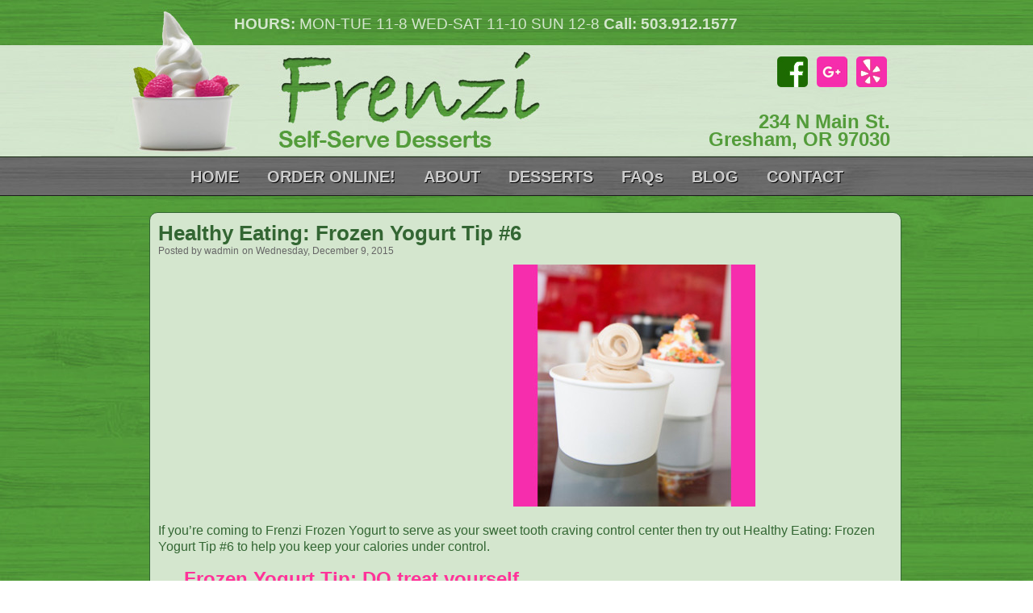

--- FILE ---
content_type: text/html; charset=UTF-8
request_url: https://frenzifrozenyogurt.com/healthy-eating-frozen-yogurt-tip-6/
body_size: 8705
content:
<!DOCTYPE html>
<!--[if IE 6]>
<html id="ie6" dir="ltr" lang="en-US">
<![endif]-->
<!--[if IE 7]>
<html id="ie7" dir="ltr" lang="en-US">
<![endif]-->
<!--[if IE 8]>
<html id="ie8" dir="ltr" lang="en-US">
<![endif]-->
<!--[if !(IE 6) | !(IE 7) | !(IE 8)  ]><!-->
<html dir="ltr" lang="en-US">
<!--<![endif]-->
<head>
<meta http-equiv="Content-Type" content="text/html;charset=UTF-8" />

<link rel="pingback" href="" />

<!-- WP HEAD -->    

		<!-- All in One SEO Pro 4.4.0.1 - aioseo.com -->
		<title>Healthy Eating: Frozen Yogurt Tip #6 |</title>
		<meta name="description" content="If you&#039;re coming to Frenzi Frozen Yogurt to serve as your sweet tooth craving control center then try out Healthy Eating: Frozen Yogurt Tip #6 to help you keep your calories under control. Frozen Yogurt Tip: DO treat yourself.Don’t totally deny yourself or you’ll feel shortchanged. Cynthia Sass, M.P.H., R.D., and author of S.A.S.S! Yourself Slim, says" />
		<meta name="robots" content="max-image-preview:large" />
		<link rel="canonical" href="https://frenzifrozenyogurt.com/healthy-eating-frozen-yogurt-tip-6/" />
		<meta name="generator" content="All in One SEO Pro (AIOSEO) 4.4.0.1" />
		<meta name="google" content="nositelinkssearchbox" />
		<script type="application/ld+json" class="aioseo-schema">
			{"@context":"https:\/\/schema.org","@graph":[{"@type":"Article","@id":"https:\/\/frenzifrozenyogurt.com\/healthy-eating-frozen-yogurt-tip-6\/#article","name":"Healthy Eating: Frozen Yogurt Tip #6 |","headline":"Healthy Eating: Frozen Yogurt Tip #6","author":{"@id":"https:\/\/frenzifrozenyogurt.com\/author\/Frenzi Frozen Yougurt\/#author"},"publisher":{"@id":"https:\/\/frenzifrozenyogurt.com\/#organization"},"image":{"@type":"ImageObject","url":"https:\/\/frenzifrozenyogurt.com\/wp-content\/uploads\/2015\/12\/02\/healthy-eating-frozen-yogurt-tip-3\/Frenzi-Frozen-Yogurt_Healthy-Eating_Frozen-Yogurt-Tip-6.jpg","width":338,"height":338,"caption":"Frenzi Frozen Yogurt_Healthy Eating_Frozen Yogurt Tip 6"},"datePublished":"2015-12-09T18:00:17-08:00","dateModified":"2015-12-07T18:52:53-08:00","inLanguage":"en-US","mainEntityOfPage":{"@id":"https:\/\/frenzifrozenyogurt.com\/healthy-eating-frozen-yogurt-tip-6\/#webpage"},"isPartOf":{"@id":"https:\/\/frenzifrozenyogurt.com\/healthy-eating-frozen-yogurt-tip-6\/#webpage"},"articleSection":"Uncategorized"},{"@type":"BreadcrumbList","@id":"https:\/\/frenzifrozenyogurt.com\/healthy-eating-frozen-yogurt-tip-6\/#breadcrumblist","itemListElement":[{"@type":"ListItem","@id":"https:\/\/frenzifrozenyogurt.com\/#listItem","position":1,"item":{"@type":"WebPage","@id":"https:\/\/frenzifrozenyogurt.com\/","name":"Home","description":"Frenzi Frozen Yogurt offers self-serve frozen yogurt, ice cream and milkshakes in Gresham, OR. Try our Vegan and Dairy Free frozen yogurt made with Almond or Coconut milk with over 60 toppings to choose from.","url":"https:\/\/frenzifrozenyogurt.com\/"},"nextItem":"https:\/\/frenzifrozenyogurt.com\/healthy-eating-frozen-yogurt-tip-6\/#listItem"},{"@type":"ListItem","@id":"https:\/\/frenzifrozenyogurt.com\/healthy-eating-frozen-yogurt-tip-6\/#listItem","position":2,"item":{"@type":"WebPage","@id":"https:\/\/frenzifrozenyogurt.com\/healthy-eating-frozen-yogurt-tip-6\/","name":"Healthy Eating: Frozen Yogurt Tip #6","description":"If you're coming to Frenzi Frozen Yogurt to serve as your sweet tooth craving control center then try out Healthy Eating: Frozen Yogurt Tip #6 to help you keep your calories under control. Frozen Yogurt Tip: DO treat yourself.Don\u2019t totally deny yourself or you\u2019ll feel shortchanged. Cynthia Sass, M.P.H., R.D., and author of S.A.S.S! Yourself Slim, says","url":"https:\/\/frenzifrozenyogurt.com\/healthy-eating-frozen-yogurt-tip-6\/"},"previousItem":"https:\/\/frenzifrozenyogurt.com\/#listItem"}]},{"@type":"Organization","@id":"https:\/\/frenzifrozenyogurt.com\/#organization","url":"https:\/\/frenzifrozenyogurt.com\/"},{"@type":"Person","@id":"https:\/\/frenzifrozenyogurt.com\/author\/Frenzi Frozen Yougurt\/#author","url":"https:\/\/frenzifrozenyogurt.com\/author\/Frenzi Frozen Yougurt\/","name":"wadmin","image":{"@type":"ImageObject","@id":"https:\/\/frenzifrozenyogurt.com\/healthy-eating-frozen-yogurt-tip-6\/#authorImage","url":"https:\/\/secure.gravatar.com\/avatar\/7a531e1cc6e9cfa9d37e5268cda5fd34?s=96&d=blank&r=g","width":96,"height":96,"caption":"wadmin"}},{"@type":"WebPage","@id":"https:\/\/frenzifrozenyogurt.com\/healthy-eating-frozen-yogurt-tip-6\/#webpage","url":"https:\/\/frenzifrozenyogurt.com\/healthy-eating-frozen-yogurt-tip-6\/","name":"Healthy Eating: Frozen Yogurt Tip #6 |","description":"If you're coming to Frenzi Frozen Yogurt to serve as your sweet tooth craving control center then try out Healthy Eating: Frozen Yogurt Tip #6 to help you keep your calories under control. Frozen Yogurt Tip: DO treat yourself.Don\u2019t totally deny yourself or you\u2019ll feel shortchanged. Cynthia Sass, M.P.H., R.D., and author of S.A.S.S! Yourself Slim, says","inLanguage":"en-US","isPartOf":{"@id":"https:\/\/frenzifrozenyogurt.com\/#website"},"breadcrumb":{"@id":"https:\/\/frenzifrozenyogurt.com\/healthy-eating-frozen-yogurt-tip-6\/#breadcrumblist"},"author":{"@id":"https:\/\/frenzifrozenyogurt.com\/author\/Frenzi Frozen Yougurt\/#author"},"creator":{"@id":"https:\/\/frenzifrozenyogurt.com\/author\/Frenzi Frozen Yougurt\/#author"},"image":{"@type":"ImageObject","url":"https:\/\/frenzifrozenyogurt.com\/wp-content\/uploads\/2015\/12\/02\/healthy-eating-frozen-yogurt-tip-3\/Frenzi-Frozen-Yogurt_Healthy-Eating_Frozen-Yogurt-Tip-6.jpg","@id":"https:\/\/frenzifrozenyogurt.com\/#mainImage","width":338,"height":338,"caption":"Frenzi Frozen Yogurt_Healthy Eating_Frozen Yogurt Tip 6"},"primaryImageOfPage":{"@id":"https:\/\/frenzifrozenyogurt.com\/healthy-eating-frozen-yogurt-tip-6\/#mainImage"},"datePublished":"2015-12-09T18:00:17-08:00","dateModified":"2015-12-07T18:52:53-08:00"},{"@type":"WebSite","@id":"https:\/\/frenzifrozenyogurt.com\/#website","url":"https:\/\/frenzifrozenyogurt.com\/","inLanguage":"en-US","publisher":{"@id":"https:\/\/frenzifrozenyogurt.com\/#organization"}}]}
		</script>
		<!-- All in One SEO Pro -->

<link rel='dns-prefetch' href='//s.w.org' />
<link rel="alternate" type="application/rss+xml" title=" &raquo; Healthy Eating: Frozen Yogurt Tip #6 Comments Feed" href="https://frenzifrozenyogurt.com/healthy-eating-frozen-yogurt-tip-6/feed/" />
<script type="text/javascript">
window._wpemojiSettings = {"baseUrl":"https:\/\/s.w.org\/images\/core\/emoji\/14.0.0\/72x72\/","ext":".png","svgUrl":"https:\/\/s.w.org\/images\/core\/emoji\/14.0.0\/svg\/","svgExt":".svg","source":{"concatemoji":"https:\/\/frenzifrozenyogurt.com\/wp-includes\/js\/wp-emoji-release.min.js?ver=5e4de95c151433caffafccebbfd4b628"}};
/*! This file is auto-generated */
!function(e,a,t){var n,r,o,i=a.createElement("canvas"),p=i.getContext&&i.getContext("2d");function s(e,t){var a=String.fromCharCode,e=(p.clearRect(0,0,i.width,i.height),p.fillText(a.apply(this,e),0,0),i.toDataURL());return p.clearRect(0,0,i.width,i.height),p.fillText(a.apply(this,t),0,0),e===i.toDataURL()}function c(e){var t=a.createElement("script");t.src=e,t.defer=t.type="text/javascript",a.getElementsByTagName("head")[0].appendChild(t)}for(o=Array("flag","emoji"),t.supports={everything:!0,everythingExceptFlag:!0},r=0;r<o.length;r++)t.supports[o[r]]=function(e){if(!p||!p.fillText)return!1;switch(p.textBaseline="top",p.font="600 32px Arial",e){case"flag":return s([127987,65039,8205,9895,65039],[127987,65039,8203,9895,65039])?!1:!s([55356,56826,55356,56819],[55356,56826,8203,55356,56819])&&!s([55356,57332,56128,56423,56128,56418,56128,56421,56128,56430,56128,56423,56128,56447],[55356,57332,8203,56128,56423,8203,56128,56418,8203,56128,56421,8203,56128,56430,8203,56128,56423,8203,56128,56447]);case"emoji":return!s([129777,127995,8205,129778,127999],[129777,127995,8203,129778,127999])}return!1}(o[r]),t.supports.everything=t.supports.everything&&t.supports[o[r]],"flag"!==o[r]&&(t.supports.everythingExceptFlag=t.supports.everythingExceptFlag&&t.supports[o[r]]);t.supports.everythingExceptFlag=t.supports.everythingExceptFlag&&!t.supports.flag,t.DOMReady=!1,t.readyCallback=function(){t.DOMReady=!0},t.supports.everything||(n=function(){t.readyCallback()},a.addEventListener?(a.addEventListener("DOMContentLoaded",n,!1),e.addEventListener("load",n,!1)):(e.attachEvent("onload",n),a.attachEvent("onreadystatechange",function(){"complete"===a.readyState&&t.readyCallback()})),(e=t.source||{}).concatemoji?c(e.concatemoji):e.wpemoji&&e.twemoji&&(c(e.twemoji),c(e.wpemoji)))}(window,document,window._wpemojiSettings);
</script>
<style type="text/css">
img.wp-smiley,
img.emoji {
	display: inline !important;
	border: none !important;
	box-shadow: none !important;
	height: 1em !important;
	width: 1em !important;
	margin: 0 0.07em !important;
	vertical-align: -0.1em !important;
	background: none !important;
	padding: 0 !important;
}
</style>
	<link rel='stylesheet' id='wp-block-library-css'  href='https://frenzifrozenyogurt.com/wp-includes/css/dist/block-library/style.min.css?ver=5e4de95c151433caffafccebbfd4b628' type='text/css' media='all' />
<style id='global-styles-inline-css' type='text/css'>
body{--wp--preset--color--black: #000000;--wp--preset--color--cyan-bluish-gray: #abb8c3;--wp--preset--color--white: #ffffff;--wp--preset--color--pale-pink: #f78da7;--wp--preset--color--vivid-red: #cf2e2e;--wp--preset--color--luminous-vivid-orange: #ff6900;--wp--preset--color--luminous-vivid-amber: #fcb900;--wp--preset--color--light-green-cyan: #7bdcb5;--wp--preset--color--vivid-green-cyan: #00d084;--wp--preset--color--pale-cyan-blue: #8ed1fc;--wp--preset--color--vivid-cyan-blue: #0693e3;--wp--preset--color--vivid-purple: #9b51e0;--wp--preset--gradient--vivid-cyan-blue-to-vivid-purple: linear-gradient(135deg,rgba(6,147,227,1) 0%,rgb(155,81,224) 100%);--wp--preset--gradient--light-green-cyan-to-vivid-green-cyan: linear-gradient(135deg,rgb(122,220,180) 0%,rgb(0,208,130) 100%);--wp--preset--gradient--luminous-vivid-amber-to-luminous-vivid-orange: linear-gradient(135deg,rgba(252,185,0,1) 0%,rgba(255,105,0,1) 100%);--wp--preset--gradient--luminous-vivid-orange-to-vivid-red: linear-gradient(135deg,rgba(255,105,0,1) 0%,rgb(207,46,46) 100%);--wp--preset--gradient--very-light-gray-to-cyan-bluish-gray: linear-gradient(135deg,rgb(238,238,238) 0%,rgb(169,184,195) 100%);--wp--preset--gradient--cool-to-warm-spectrum: linear-gradient(135deg,rgb(74,234,220) 0%,rgb(151,120,209) 20%,rgb(207,42,186) 40%,rgb(238,44,130) 60%,rgb(251,105,98) 80%,rgb(254,248,76) 100%);--wp--preset--gradient--blush-light-purple: linear-gradient(135deg,rgb(255,206,236) 0%,rgb(152,150,240) 100%);--wp--preset--gradient--blush-bordeaux: linear-gradient(135deg,rgb(254,205,165) 0%,rgb(254,45,45) 50%,rgb(107,0,62) 100%);--wp--preset--gradient--luminous-dusk: linear-gradient(135deg,rgb(255,203,112) 0%,rgb(199,81,192) 50%,rgb(65,88,208) 100%);--wp--preset--gradient--pale-ocean: linear-gradient(135deg,rgb(255,245,203) 0%,rgb(182,227,212) 50%,rgb(51,167,181) 100%);--wp--preset--gradient--electric-grass: linear-gradient(135deg,rgb(202,248,128) 0%,rgb(113,206,126) 100%);--wp--preset--gradient--midnight: linear-gradient(135deg,rgb(2,3,129) 0%,rgb(40,116,252) 100%);--wp--preset--duotone--dark-grayscale: url('#wp-duotone-dark-grayscale');--wp--preset--duotone--grayscale: url('#wp-duotone-grayscale');--wp--preset--duotone--purple-yellow: url('#wp-duotone-purple-yellow');--wp--preset--duotone--blue-red: url('#wp-duotone-blue-red');--wp--preset--duotone--midnight: url('#wp-duotone-midnight');--wp--preset--duotone--magenta-yellow: url('#wp-duotone-magenta-yellow');--wp--preset--duotone--purple-green: url('#wp-duotone-purple-green');--wp--preset--duotone--blue-orange: url('#wp-duotone-blue-orange');--wp--preset--font-size--small: 13px;--wp--preset--font-size--medium: 20px;--wp--preset--font-size--large: 36px;--wp--preset--font-size--x-large: 42px;}.has-black-color{color: var(--wp--preset--color--black) !important;}.has-cyan-bluish-gray-color{color: var(--wp--preset--color--cyan-bluish-gray) !important;}.has-white-color{color: var(--wp--preset--color--white) !important;}.has-pale-pink-color{color: var(--wp--preset--color--pale-pink) !important;}.has-vivid-red-color{color: var(--wp--preset--color--vivid-red) !important;}.has-luminous-vivid-orange-color{color: var(--wp--preset--color--luminous-vivid-orange) !important;}.has-luminous-vivid-amber-color{color: var(--wp--preset--color--luminous-vivid-amber) !important;}.has-light-green-cyan-color{color: var(--wp--preset--color--light-green-cyan) !important;}.has-vivid-green-cyan-color{color: var(--wp--preset--color--vivid-green-cyan) !important;}.has-pale-cyan-blue-color{color: var(--wp--preset--color--pale-cyan-blue) !important;}.has-vivid-cyan-blue-color{color: var(--wp--preset--color--vivid-cyan-blue) !important;}.has-vivid-purple-color{color: var(--wp--preset--color--vivid-purple) !important;}.has-black-background-color{background-color: var(--wp--preset--color--black) !important;}.has-cyan-bluish-gray-background-color{background-color: var(--wp--preset--color--cyan-bluish-gray) !important;}.has-white-background-color{background-color: var(--wp--preset--color--white) !important;}.has-pale-pink-background-color{background-color: var(--wp--preset--color--pale-pink) !important;}.has-vivid-red-background-color{background-color: var(--wp--preset--color--vivid-red) !important;}.has-luminous-vivid-orange-background-color{background-color: var(--wp--preset--color--luminous-vivid-orange) !important;}.has-luminous-vivid-amber-background-color{background-color: var(--wp--preset--color--luminous-vivid-amber) !important;}.has-light-green-cyan-background-color{background-color: var(--wp--preset--color--light-green-cyan) !important;}.has-vivid-green-cyan-background-color{background-color: var(--wp--preset--color--vivid-green-cyan) !important;}.has-pale-cyan-blue-background-color{background-color: var(--wp--preset--color--pale-cyan-blue) !important;}.has-vivid-cyan-blue-background-color{background-color: var(--wp--preset--color--vivid-cyan-blue) !important;}.has-vivid-purple-background-color{background-color: var(--wp--preset--color--vivid-purple) !important;}.has-black-border-color{border-color: var(--wp--preset--color--black) !important;}.has-cyan-bluish-gray-border-color{border-color: var(--wp--preset--color--cyan-bluish-gray) !important;}.has-white-border-color{border-color: var(--wp--preset--color--white) !important;}.has-pale-pink-border-color{border-color: var(--wp--preset--color--pale-pink) !important;}.has-vivid-red-border-color{border-color: var(--wp--preset--color--vivid-red) !important;}.has-luminous-vivid-orange-border-color{border-color: var(--wp--preset--color--luminous-vivid-orange) !important;}.has-luminous-vivid-amber-border-color{border-color: var(--wp--preset--color--luminous-vivid-amber) !important;}.has-light-green-cyan-border-color{border-color: var(--wp--preset--color--light-green-cyan) !important;}.has-vivid-green-cyan-border-color{border-color: var(--wp--preset--color--vivid-green-cyan) !important;}.has-pale-cyan-blue-border-color{border-color: var(--wp--preset--color--pale-cyan-blue) !important;}.has-vivid-cyan-blue-border-color{border-color: var(--wp--preset--color--vivid-cyan-blue) !important;}.has-vivid-purple-border-color{border-color: var(--wp--preset--color--vivid-purple) !important;}.has-vivid-cyan-blue-to-vivid-purple-gradient-background{background: var(--wp--preset--gradient--vivid-cyan-blue-to-vivid-purple) !important;}.has-light-green-cyan-to-vivid-green-cyan-gradient-background{background: var(--wp--preset--gradient--light-green-cyan-to-vivid-green-cyan) !important;}.has-luminous-vivid-amber-to-luminous-vivid-orange-gradient-background{background: var(--wp--preset--gradient--luminous-vivid-amber-to-luminous-vivid-orange) !important;}.has-luminous-vivid-orange-to-vivid-red-gradient-background{background: var(--wp--preset--gradient--luminous-vivid-orange-to-vivid-red) !important;}.has-very-light-gray-to-cyan-bluish-gray-gradient-background{background: var(--wp--preset--gradient--very-light-gray-to-cyan-bluish-gray) !important;}.has-cool-to-warm-spectrum-gradient-background{background: var(--wp--preset--gradient--cool-to-warm-spectrum) !important;}.has-blush-light-purple-gradient-background{background: var(--wp--preset--gradient--blush-light-purple) !important;}.has-blush-bordeaux-gradient-background{background: var(--wp--preset--gradient--blush-bordeaux) !important;}.has-luminous-dusk-gradient-background{background: var(--wp--preset--gradient--luminous-dusk) !important;}.has-pale-ocean-gradient-background{background: var(--wp--preset--gradient--pale-ocean) !important;}.has-electric-grass-gradient-background{background: var(--wp--preset--gradient--electric-grass) !important;}.has-midnight-gradient-background{background: var(--wp--preset--gradient--midnight) !important;}.has-small-font-size{font-size: var(--wp--preset--font-size--small) !important;}.has-medium-font-size{font-size: var(--wp--preset--font-size--medium) !important;}.has-large-font-size{font-size: var(--wp--preset--font-size--large) !important;}.has-x-large-font-size{font-size: var(--wp--preset--font-size--x-large) !important;}
</style>
<script type='text/javascript' src='https://frenzifrozenyogurt.com/wp-includes/js/jquery/jquery.min.js?ver=3.6.0' id='jquery-core-js'></script>
<script type='text/javascript' src='https://frenzifrozenyogurt.com/wp-includes/js/jquery/jquery-migrate.min.js?ver=3.3.2' id='jquery-migrate-js'></script>
<script type='text/javascript' src='https://frenzifrozenyogurt.com/wp-content/plugins/google-analyticator/external-tracking.min.js?ver=6.5.7' id='ga-external-tracking-js'></script>
<link rel="https://api.w.org/" href="https://frenzifrozenyogurt.com/wp-json/" /><link rel="alternate" type="application/json" href="https://frenzifrozenyogurt.com/wp-json/wp/v2/posts/259" /><link rel="EditURI" type="application/rsd+xml" title="RSD" href="https://frenzifrozenyogurt.com/xmlrpc.php?rsd" />
<link rel="wlwmanifest" type="application/wlwmanifest+xml" href="https://frenzifrozenyogurt.com/wp-includes/wlwmanifest.xml" /> 

<link rel='shortlink' href='https://frenzifrozenyogurt.com/?p=259' />
<link rel="alternate" type="application/json+oembed" href="https://frenzifrozenyogurt.com/wp-json/oembed/1.0/embed?url=https%3A%2F%2Ffrenzifrozenyogurt.com%2Fhealthy-eating-frozen-yogurt-tip-6%2F" />
<link rel="alternate" type="text/xml+oembed" href="https://frenzifrozenyogurt.com/wp-json/oembed/1.0/embed?url=https%3A%2F%2Ffrenzifrozenyogurt.com%2Fhealthy-eating-frozen-yogurt-tip-6%2F&#038;format=xml" />
<style data-context="foundation-flickity-css">/*! Flickity v2.0.2
http://flickity.metafizzy.co
---------------------------------------------- */.flickity-enabled{position:relative}.flickity-enabled:focus{outline:0}.flickity-viewport{overflow:hidden;position:relative;height:100%}.flickity-slider{position:absolute;width:100%;height:100%}.flickity-enabled.is-draggable{-webkit-tap-highlight-color:transparent;tap-highlight-color:transparent;-webkit-user-select:none;-moz-user-select:none;-ms-user-select:none;user-select:none}.flickity-enabled.is-draggable .flickity-viewport{cursor:move;cursor:-webkit-grab;cursor:grab}.flickity-enabled.is-draggable .flickity-viewport.is-pointer-down{cursor:-webkit-grabbing;cursor:grabbing}.flickity-prev-next-button{position:absolute;top:50%;width:44px;height:44px;border:none;border-radius:50%;background:#fff;background:hsla(0,0%,100%,.75);cursor:pointer;-webkit-transform:translateY(-50%);transform:translateY(-50%)}.flickity-prev-next-button:hover{background:#fff}.flickity-prev-next-button:focus{outline:0;box-shadow:0 0 0 5px #09f}.flickity-prev-next-button:active{opacity:.6}.flickity-prev-next-button.previous{left:10px}.flickity-prev-next-button.next{right:10px}.flickity-rtl .flickity-prev-next-button.previous{left:auto;right:10px}.flickity-rtl .flickity-prev-next-button.next{right:auto;left:10px}.flickity-prev-next-button:disabled{opacity:.3;cursor:auto}.flickity-prev-next-button svg{position:absolute;left:20%;top:20%;width:60%;height:60%}.flickity-prev-next-button .arrow{fill:#333}.flickity-page-dots{position:absolute;width:100%;bottom:-25px;padding:0;margin:0;list-style:none;text-align:center;line-height:1}.flickity-rtl .flickity-page-dots{direction:rtl}.flickity-page-dots .dot{display:inline-block;width:10px;height:10px;margin:0 8px;background:#333;border-radius:50%;opacity:.25;cursor:pointer}.flickity-page-dots .dot.is-selected{opacity:1}</style><style data-context="foundation-slideout-css">.slideout-menu{position:fixed;left:0;top:0;bottom:0;right:auto;z-index:0;width:256px;overflow-y:auto;-webkit-overflow-scrolling:touch;display:none}.slideout-menu.pushit-right{left:auto;right:0}.slideout-panel{position:relative;z-index:1;will-change:transform}.slideout-open,.slideout-open .slideout-panel,.slideout-open body{overflow:hidden}.slideout-open .slideout-menu{display:block}.pushit{display:none}</style><link rel="icon" href="https://frenzifrozenyogurt.com/wp-content/uploads/2016/12/cropped-Frenzi_Site_Identity_03-32x32.png" sizes="32x32" />
<link rel="icon" href="https://frenzifrozenyogurt.com/wp-content/uploads/2016/12/cropped-Frenzi_Site_Identity_03-192x192.png" sizes="192x192" />
<link rel="apple-touch-icon" href="https://frenzifrozenyogurt.com/wp-content/uploads/2016/12/cropped-Frenzi_Site_Identity_03-180x180.png" />
<meta name="msapplication-TileImage" content="https://frenzifrozenyogurt.com/wp-content/uploads/2016/12/cropped-Frenzi_Site_Identity_03-270x270.png" />
<!-- Google Analytics Tracking by Google Analyticator 6.5.7 -->
<script type="text/javascript">
    var analyticsFileTypes = [];
    var analyticsSnippet = 'disabled';
    var analyticsEventTracking = 'enabled';
</script>
<script type="text/javascript">
	(function(i,s,o,g,r,a,m){i['GoogleAnalyticsObject']=r;i[r]=i[r]||function(){
	(i[r].q=i[r].q||[]).push(arguments)},i[r].l=1*new Date();a=s.createElement(o),
	m=s.getElementsByTagName(o)[0];a.async=1;a.src=g;m.parentNode.insertBefore(a,m)
	})(window,document,'script','//www.google-analytics.com/analytics.js','ga');
	ga('create', 'UA-69135961-1 ', 'auto');
 
	ga('send', 'pageview');
</script>
<style>.ios7.web-app-mode.has-fixed header{ background-color: rgba(255,255,255,.88);}</style><!-- /WP HEAD -->

<!-- HDT CORE --> 
<link rel="stylesheet" href="https://frenzifrozenyogurt.com/wp-content/themes/hdt-k9-parent/includes/core.css.php" type="text/css" media="screen" />
<!--[if IE 7]><link rel="stylesheet" href="https://frenzifrozenyogurt.com/wp-content/themes/hdt-k9-parent/includes/core-ie7.css.php" type="text/css" media="screen" />
<![endif]-->
<!--[if lte IE 6]><link rel="stylesheet" href="https://frenzifrozenyogurt.com/wp-content/themes/hdt-k9-parent/includes/core-ie6.css.php" type="text/css" media="screen" />
<![endif]-->
<script src="https://frenzifrozenyogurt.com/wp-content/themes/hdt-k9-parent/includes/resize.js" type="text/javascript"></script>
<!-- /HDT CORE --> 


<!-- A Frenzi Frozen Yogurt Theme STYLES --> 
<link rel="stylesheet" type="text/css" media="all" href="https://frenzifrozenyogurt.com/wp-content/themes/hdt-frenzifrozenyogurt/style.css" />
<link rel="stylesheet" href="https://frenzifrozenyogurt.com/wp-content/themes/hdt-frenzifrozenyogurt/custom.css" type="text/css" media="screen" />
<!--[if lte IE 8]><link rel="stylesheet" href="https://frenzifrozenyogurt.com/wp-content/themes/hdt-frenzifrozenyogurt/ie8.css" type="text/css" media="screen" />
<![endif]-->
<!--[if lte IE 7]><link rel="stylesheet" href="https://frenzifrozenyogurt.com/wp-content/themes/hdt-frenzifrozenyogurt/ie7.css" type="text/css" media="screen" />
<![endif]-->
<!--[if lte IE 6]><link rel="stylesheet" href="https://frenzifrozenyogurt.com/wp-content/themes/hdt-frenzifrozenyogurt/ie6.css" type="text/css" media="screen" />
<![endif]-->
<!-- /A Frenzi Frozen Yogurt Theme STYLES --> 
 
<!-- A Frenzi Frozen Yogurt Theme SCRIPTS --> 
<script src="https://frenzifrozenyogurt.com/wp-content/themes/hdt-frenzifrozenyogurt/scripts/0-superfish.js" type="text/javascript"></script>        
<script src="https://frenzifrozenyogurt.com/wp-content/themes/hdt-frenzifrozenyogurt/scripts/1-init.js" type="text/javascript"></script>        

<!-- /A Frenzi Frozen Yogurt Theme SCRIPTS --> 

 
</head>

<body data-rsssl=1 class="post-template-default single single-post postid-259 single-format-standard healthy-eating-frozen-yogurt-tip-6 custom">

<div id="admin">
	</div>
	
<div id="container">


    <div id="header">
		<div class="shrinkwrap">
		 
			<div id="heading">
			
							
			<span class="title"></span></a>
						<span class="subtitle"></span>			
			</div>
			
						<div class="textwidget"><div style="position: relative; top: 10px; right: 20px; align: right;"><a href="http://www.yelp.com/biz/frenzi-frozen-yogurt-gresham" target="_blank" rel="noopener"><img class="size-thumbnail wp-image-97 alignright" style="margin-right: 1px; border-radius: 5px;" src="https://www.frenzifrozenyogurt.com/wp-content/uploads/2015/10/Frenzi_Frozen_Yogurt_Yelp.jpg" alt="Frenzi_Frozen_Yogurt_Yelp" width="38" height="38" /></a><a href="https://plus.google.com/118004669077971428865/about" target="_blank" rel="noopener"><img class=" size-thumbnail wp-image-96 alignright" style="margin-right: 1px; border-radius: 5px;" src="https://www.frenzifrozenyogurt.com/wp-content/uploads/2015/10/Frenzi_Frozen_Yogurt_Google_Plus.jpg" alt="Frenzi_Frozen_Yogurt_Google_Plus" width="38" height="38" /></a>
<a href="https://www.facebook.com/FrenziFrozenYogurt" target="_blank" rel="noopener"><img class="size-full wp-image-95 alignright" style="margin-right: 1px; border-radius: 5px;" src="https://www.frenzifrozenyogurt.com/wp-content/uploads/2015/10/Frenzi_Frozen_Yogurt_Facebook.jpg" alt="Frenzi_Frozen_Yogurt_Facebook" width="38" height="38" /></a>
</div></div>
					<div class="textwidget"><div style="position: relative; top: 80px; right: -130px;"><p style="text-align: right; line-height: 95%; font-size: 18pt; color: #539c3a;"><strong>234 N Main St.</strong></p><p style="text-align: right; line-height: 95%; font-size: 18pt; color: #539c3a;"><strong>Gresham, OR 97030</strong></p></div></div>
					<div class="textwidget"><div style="position: relative; bottom: 90px; left: 130px;"><p style="color: #d4e6ce; font-size: 14pt;"><strong>HOURS:</strong> MON-TUE 11-8 WED-SAT 11-10 SUN 12-8<strong> Call: 503.912.1577</strong></p></div></div>
				 
		</div>
    </div>
     

   
    <div id="nav">
		<div class="shrinkwrap">
						<div id="nav_align">
				<div class="suckerfishnav"><ul id="menu-top-nav" class="menu"><li id="menu-item-56" class="menu-item menu-item-type-post_type menu-item-object-page menu-item-home menu-item-56"><a href="https://frenzifrozenyogurt.com/">HOME</a></li>
<li id="menu-item-2399" class="menu-item menu-item-type-post_type menu-item-object-page menu-item-2399"><a href="https://frenzifrozenyogurt.com/froyo-pickup/">ORDER ONLINE!</a></li>
<li id="menu-item-159" class="menu-item menu-item-type-post_type menu-item-object-page menu-item-159"><a href="https://frenzifrozenyogurt.com/about/">ABOUT</a></li>
<li id="menu-item-158" class="menu-item menu-item-type-post_type menu-item-object-page menu-item-158"><a href="https://frenzifrozenyogurt.com/flavors/">DESSERTS</a></li>
<li id="menu-item-157" class="menu-item menu-item-type-post_type menu-item-object-page menu-item-157"><a href="https://frenzifrozenyogurt.com/faqs/">FAQs</a></li>
<li id="menu-item-278" class="menu-item menu-item-type-post_type menu-item-object-page menu-item-278"><a href="https://frenzifrozenyogurt.com/frenzis-blog/">BLOG</a></li>
<li id="menu-item-156" class="menu-item menu-item-type-post_type menu-item-object-page menu-item-156"><a href="https://frenzifrozenyogurt.com/contact/">CONTACT</a></li>
</ul></div>							</div>
					</div>
    </div>
    
   
     
    <div id="content">
		<div class="shrinkwrap"> 

    
        <div id="main" class="equalht">
        	
            <div class="main_wrapper">
			         
        
        	 
        
        	            	                
                	<div class="post">
                                            <h1 class="post_title"><a href="https://frenzifrozenyogurt.com/healthy-eating-frozen-yogurt-tip-6/" title="Permanent link to Healthy Eating: Frozen Yogurt Tip #6" >Healthy Eating: Frozen Yogurt Tip #6</a></h1>                        <span class="author">Posted by wadmin</span>                        <span class="timeStamp">on Wednesday, December 9, 2015</span>                        <div class="clear"></div>
                        <p><a href="https://www.frenzifrozenyogurt.com/wp-content/uploads/2015/12/02/healthy-eating-frozen-yogurt-tip-3/Frenzi-Frozen-Yogurt_Healthy-Eating_Frozen-Yogurt-Tip-6.jpg"><img class="size-medium wp-image-239 alignnone" style="padding-left: 270px;" src="https://www.frenzifrozenyogurt.com/wp-content/uploads/2015/12/02/healthy-eating-frozen-yogurt-tip-3/Frenzi-Frozen-Yogurt_Healthy-Eating_Frozen-Yogurt-Tip-6-300x300.jpg" alt="Frenzi Frozen Yogurt_Healthy Eating_Frozen Yogurt Tip 6" width="300" height="300" srcset="https://frenzifrozenyogurt.com/wp-content/uploads/2015/12/02/healthy-eating-frozen-yogurt-tip-3/Frenzi-Frozen-Yogurt_Healthy-Eating_Frozen-Yogurt-Tip-6-300x300.jpg 300w, https://frenzifrozenyogurt.com/wp-content/uploads/2015/12/02/healthy-eating-frozen-yogurt-tip-3/Frenzi-Frozen-Yogurt_Healthy-Eating_Frozen-Yogurt-Tip-6-150x150.jpg 150w, https://frenzifrozenyogurt.com/wp-content/uploads/2015/12/02/healthy-eating-frozen-yogurt-tip-3/Frenzi-Frozen-Yogurt_Healthy-Eating_Frozen-Yogurt-Tip-6.jpg 338w" sizes="(max-width: 300px) 100vw, 300px" /><br /> </a>If you&#8217;re coming to Frenzi Frozen Yogurt to serve as your sweet tooth craving control center then try out Healthy Eating: Frozen Yogurt Tip #6 to help you keep your calories under control. </p>
<blockquote>
<h2>Frozen Yogurt Tip: DO treat yourself.</h2>
</blockquote>
<div>
<blockquote>
<div class="desc">Don’t <em>totally</em> deny yourself or you’ll feel shortchanged. Cynthia Sass, M.P.H., R.D., and author of <a href="http://www.cynthiasass.com/sass-yourself-slim.html" target="_blank"><em>S.A.S.S! Yourself Slim</em></a><em>,</em> says to add a teeny bit of your favorite treat topping. Your best bets for the sweet stuff are dark chocolate chunks or shavings.</div>
</blockquote>
<div class="desc"></p>
<div>
<div class="desc" style="text-align: center;"><a href="https://www.frenzifrozenyogurt.com/flavors/">Check Out Frenzi Frozen Yogurt&#8217;s Current Flavors &amp; Toppings</p>
<p></a></div>
<div class="desc">SRC: Learn more healthy eating frozen yogurt tips at: <a href="http://www.glamour.com/health-fitness/2012/07/the-dos-and-donts-of-frozen-yogurt/6" target="_blank">http://www.glamour.com/health-fitness/2012/07/the-dos-and-donts-of-frozen-yogurt/6</a></div>
<div class="desc"> </div>
</div>
</div>
</div>
                        <div class="clear"></div>
                        						<p class="catstags">
							<span class="cats">Categories: <a href="https://frenzifrozenyogurt.com/cat/uncategorized/" rel="category tag">Uncategorized</a></span>							<span class="tags"></span>						</p>
                                                <div class="clear"></div>
                                            </div>
                    
            	                
                            
								
				            	<div id="comments_wrapper">
					
			
	 


<div id="respond">

	<h3>Leave a Reply</h3>

	<p class="cancel-comment-reply"><a rel="nofollow" id="cancel-comment-reply-link" href="/healthy-eating-frozen-yogurt-tip-6/#respond" style="display:none;">Click here to cancel reply.</a></p>

	
	<form action="https://frenzifrozenyogurt.com/wp-comments-post.php" method="post" id="commentform">

		
		<p><input type="text" name="author" id="author" value="" size="22" tabindex="1" aria-required='true' />
		<label for="author"><small>Name (required)</small></label></p>

		<p><input type="text" name="email" id="email" value="" size="22" tabindex="2" aria-required='true' />
		<label for="email"><small>Mail (will not be published) (required)</small></label></p>

		<p><input type="text" name="url" id="url" value="" size="22" tabindex="3" />
		<label for="url"><small>Website</small></label></p>

		
		<!--<p><strong>XHTML:</strong> You can use these tags: <code>&lt;a href=&quot;&quot; title=&quot;&quot;&gt; &lt;abbr title=&quot;&quot;&gt; &lt;acronym title=&quot;&quot;&gt; &lt;b&gt; &lt;blockquote cite=&quot;&quot;&gt; &lt;cite&gt; &lt;code&gt; &lt;del datetime=&quot;&quot;&gt; &lt;em&gt; &lt;i&gt; &lt;q cite=&quot;&quot;&gt; &lt;s&gt; &lt;strike&gt; &lt;strong&gt; </code></p>-->

		<textarea name="comment" id="comment" rows="10" tabindex="4"></textarea>
				<input name="submit" type="submit" id="submit" tabindex="5" value="Submit Comment" />
		<input type='hidden' name='comment_post_ID' value='259' id='comment_post_ID' />
<input type='hidden' name='comment_parent' id='comment_parent' value='0' />
		

	</form>

	
</div>

				</div>
				            
            </div>
            
        </div>
        
        
    <div class="clear"></div>
    
</div>
</div>
        
    <div id="footer">
		<div class="shrinkwrap">
						<div id="footing">                
							<div class="textwidget"><div style="postition: relative; top: 60px; text-align: left; padding-top: 40px;">
<table width="910px;">
<tbody>
<tr>
<td width="50%">
<h1 style="color: #d4e6ce;">About Frenzi</h1>
</td>
<td> </td>
<td width="40%">
<h1 style="color: #d4e6ce;">Frenzi's Frozen Yogurt</h1>
</td>
</tr>
<tr>
<td style="padding-top: 15px; vertical-align: top;">
<p style="color: #d4e6ce;">Frenzi Frozen Yogurt offers self-serve frozen yogurt and milkshakes in Downtown Gresham. Choose from over 60 toppings like real fruit, nuts, candies, sprinkles, and syrups to add to your frozen yogurt. We even have delicious cheesecake and brownie chunks! Frenzi also has a self-serve Flavor Burst Milkshake machine, enjoy a milkshake inside Frenzi's comfortable lounge, out on the patio or take it go. Create your own frozen yogurt frenzi today!</p>
</td>
<td width="10px;"> </td>
<td style="padding-top: 15px; vertical-align: top;">
<p style="color: #d4e6ce;">Frozen yogurt is a refreshing, tangy dessert that combines the flavors and textures of ice cream and sherbet. It’s made in much the same way as ice cream and, with the exception of yogurt culture, they are made from similar ingredients. At Frenzi Frozen Yogurt we also offer Vegan and Dairy Free frozen yogurt made with Almond or Coconut milk.</p>
</td>
</tr>
</tbody>
</table>
</div></div>
					</div>
					</div>
    </div>
    
    	
	    
    <div id="subfooter">
		<div class="shrinkwrap">
						<div id="subfooting">                
							<div class="textwidget"><div style="display: inline-block;
    width: 960px;
    margin: 0px;
    border: none;">
<table width="100%" style="border: 0;" align="right">
<tbody>
<tr><td><a href="https://www.frenzifrozenyogurt.com/sitemap/" target="_blank" style="color: #333333;" rel="noopener">Sitemap</a></td>
<td style="text-align: right;" valign="center"><span style="color: #333333; font-family: verdana; font-size: 12pt;"><a style="color: #333333;" href="http://www.brainjarmedia.com/" target="_blank" rel="noopener">Website Design and SEO Marketing by Brainjar Media</a>&nbsp;</span></td>
<td><a style="color: #333333;" href="http://www.brainjarmedia.com/" target="_blank" rel="noopener"><img src="https://www.brainjarmedia.com/wp-content/uploads/2015/06/SEO-Web-Marketing-and-design-by-Brainjar-Media.png" alt="brainjar media logo" /></a></td>
</tr>
</tbody>
</table>
</div></div>
					</div>
					</div>
    </div>
    
            
</div>
<script type="text/javascript">
 
function equalHeight(group){tallest=0;group.each(function(){jQuery(this).height('');thisHeight=jQuery(this).height();if(thisHeight>tallest){tallest=thisHeight;}});group.attr("style", "");group.height(tallest);tallest=0;}jQuery(document).ready(function(){equalHeight(jQuery(".equalht"));}); jQuery(".main_wrapper, .sidebar_wrapper").bind('resize',function(){equalHeight(jQuery(".equalht"));});
</script>
<!-- Powered by WPtouch Pro: 4.3.36 --><script type='text/javascript' src='https://frenzifrozenyogurt.com/wp-includes/js/comment-reply.min.js?ver=5e4de95c151433caffafccebbfd4b628' id='comment-reply-js'></script>
  
</body>
</html>

<!-- Page cached by LiteSpeed Cache 6.4.1 on 2026-01-18 07:50:40 -->

--- FILE ---
content_type: text/css;charset=UTF-8
request_url: https://frenzifrozenyogurt.com/wp-content/themes/hdt-k9-parent/includes/core.css.php
body_size: 2837
content:

/* PHP Variable-Driven CSS Template Created by Michael Niles at blindmikey.com */

/*----------------------------------------------------------------------
////////////
////////////	TOC 
////////////	--------
////////////	
////////////	i.	Setting up the Canvas
////////////	ii.	Core styling conventions
////////////
////////////	1.	Header
////////////	2.	Navigation
////////////	3.	Content
////////////	4.	Sidebars
////////////	5.	Footer
////////////	6.	SubFooter
////////////
----------------------------------------------------------------------*/


/*----------------------------------------------------------------------
////////////
////////////	i. Setting up the Canvas
////////////
----------------------------------------------------------------------*/

	* { margin:0; padding:0; outline:none;  }
    
    html, body { height: 100%; }
    
    body { background-color:transparent; font-size:1em; }
		
		body.logged-in { background-position:left 45px; }		
	#container { position:relative; min-height:100%; background-image:url(https://frenzifrozenyogurt.com/wp-content/themes/hdt-frenzifrozenyogurt/images/Frenzi_Frozen_Yogurt_bkgd.jpg); background-repeat:repeat; background-position:left top; font-size:1em; }
	
		    	
	img { border:0;  }
	
	a { color:#FF3399;  }
    
		a:hover { color:#FF3399; }
        
	h1, h1 a { color:#D4E6CE;  }
    
	h2, h2 a { color:#D4E6CE;  }
    
	h3, h3 a { color:#D4E6CE;  }
            
	h4, h4 a { color:#D4E6CE;  }
    
	p, ol, ul { color:#336633;  }
    
    blockquote { margin-left: 2em; margin-right: 2em; }
        
/*----------------------------------------------------------------------
////////////
////////////	ii. Core styling conventions
////////////
----------------------------------------------------------------------*/
		
	.hide { display:none; }
	
	.off { opacity:0.6; filter:alpha(opacity=60); }
	
	img.alignleft { margin:0px 10px 10px 0px; }
	img.alignright { margin:0px 0px 10px 10px; }

	.clear, .hr { clear:both; }

	.align { padding:2px 25px; }

	.left, .alignleft { float:left; }

	.right, .alignright { float:right; }
	
	.shrinkwrap { position:relative; width:960px; margin:0 auto;}	
	
    #main.onecol {width:910px; margin:0 25px;}
    #main.onecol .page {width:910px;}
	
	#main.twocol_l {width:700px; margin:0 25px 0 25px;}
	#main.twocol_l .page {width:700px;}
	
	#main.twocol_r {width:660px; margin:0 25px 0 25px;}
	#main.twocol_r .page {width:660px;}
	
	#main.threecol {width:450px; margin:0 25px;}
	#main.threecol .page {width:450px;}
	
	#main.threecol_l {width:450px; margin:0 25px 0 25px;}
	#main.threecol_l .page {width:450px;}
	
	#main.threecol_r {width:450px; margin:0 25px 0 25px;}
	#main.threecol_r .page {width:450px;}
    
         	
/*----------------------------------------------------------------------
////////////
////////////	1. Header
////////////
----------------------------------------------------------------------*/
		
	#header { position:relative; font-family:Arial, Helvetica, Sans-Serif; line-height:2em; background: transparent url(https://frenzifrozenyogurt.com/wp-content/themes/hdt-frenzifrozenyogurt/images/Frenzi_Frozen_Yogurt_Header.jpg) no-repeat  center bottom; width:100%;}
    	
		#header .shrinkwrap { height:195px; background: transparent; overflow:hidden;}
		
			#header a { text-decoration:underline; }
			
				#header .ImagePos {text-align:left;margin-top:0px;margin-bottom:0px;padding:0px;}
				
				#header a:hover { text-decoration:none; }
			
			#heading { display:block; position:relative; top:30px; padding:0 25px;}
				
				#header .title, #header .subtitle { text-align:center;position:relative; height:1em;}
				#header .title { font-size:36px; font-weight:bold; display:block; }
				#header .subtitle { font-size:24px; font-weight:normal; display:block; }
				
					#header .title,
					#header .title a { color:#1A1A1A; text-decoration:none; }
					
					#header .subtitle,
					#header .subtitle a { color:#666666; text-decoration:none; }
    
/*----------------------------------------------------------------------
////////////
////////////	2. Navigation
////////////
----------------------------------------------------------------------*/

	#nav { position:relative; background: transparent url(https://frenzifrozenyogurt.com/wp-content/themes/hdt-frenzifrozenyogurt/images/Frenzi_Frozen_Yogurt_Nav_bkgd.jpg) repeat-x  center bottom;  width:100%; }
		
		#nav .shrinkwrap { height:48px; background: transparent; overflow:visible;}
    
			#nav_align { text-align:center; padding:0 25px; }
		
				#nav ul { list-style-type:none; } 
				
					#nav .menu li { display: -moz-inline-stack !important; display:inline-block !important; display:inline; font-size:20px; font-family:Arial, Helvetica, Sans-Serif; z-index:10; margin:0 0.5px; }
						
						#nav .menu li a { display: -moz-inline-stack; display:inline-block; color:#CCCCCC; text-decoration:none; text-align:center; height:28px; padding: 10px 15px; text-decoration:none; line-height:28px;  background:transparent;}
						
							#nav .menu li a:hover
														,#nav .menu li.sfhover a,
							#nav .menu li:hover a
							 
							{ color:#CCCCCC; background:transparent; }
							#nav .menu li.current_page_item a,
							#nav .menu li.current-menu-item a { color:#CCCCCC; background:transparent; }
											 
			/*/// Dropdown CSS ///*/
			
						#nav .menu li.current_page_item li a,
						#nav .menu li.current-menu-item li a { color:#CCCCCC !important; background:#666666 !important; }
							#nav .menu li.current_page_item li a:hover,
							#nav .menu li.current-menu-item li a:hover { color:#CCCCCC !important; background:#666666 !important; }
							
						#nav .menu li li.current_page_item a,
						#nav .menu li li.current-menu-item a { color:#CCCCCC !important; background:#666666 !important; }
							#nav .menu li li.current_page_item li a,
							#nav .menu li li.current-menu-item li a { color:#CCCCCC !important; background:#666666 !important; }

							#nav .menu li ul { position:absolute; width:120px; left:-999em; z-index:100; text-align:left; margin-left:0; font-size:1em; top:48px; background:#666666; }
							
								#nav .menu ul li { float: left; clear:left; background:#666666; margin:0 !important; position:relative; }
							
									#nav .menu ul li a { min-height:16px; height:auto !important; height:16px; padding: 6px 15px 5px; line-height:16px; color:#CCCCCC !important; background:#666666 !important; width:90px; text-align:left; }
										
									#nav .menu ul li a:hover { background:#666666 !important; color:#CCCCCC !important; }
							
									#nav .menu li ul ul, 
									#nav .menu li ul ul ul { margin-top:0; padding:0; margin-left:120px; top:0; }
												
									#nav .menu li:hover ul ul, 
									#nav .menu li:hover ul ul ul, 
									#nav .menu li:hover ul ul ul ul,
									#nav .menu li.sfhover ul ul, 
									#nav .menu li.sfhover ul ul ul, 
									#nav .menu li.sfhover ul ul ul ul { left: -999em; }
							
									#nav .menu li:hover ul,
									#nav .menu li li:hover ul, 
									#nav .menu li li li:hover ul, 
									#nav .menu li li li li:hover ul, 
									#nav .menu li.sfhover ul, 
									#nav .menu li li.sfhover ul, 
									#nav .menu li li li.sfhover ul, 
									#nav .menu li li li li.sfhover ul { left: auto; }

/*----------------------------------------------------------------------
////////////
////////////	3. Content
////////////
----------------------------------------------------------------------*/

	#content { position:relative; background: transparent;  width:100%;}
		
		#content .shrinkwrap { background: transparent  }
		
			#main {  font-family:Arial, Helvetica, Sans-Serif; background:; float:left; margin:0px 25px 0 25px; position:relative; width:910px; font-size:16px; height: auto !important; }
			
			.main_wrapper { padding:20px 0 25px; float:left; }
				
				.main_wrapper .post_snippet, 
				.main_wrapper .post, 
				.main_wrapper .page,
				#comments_wrapper { float:left; position:relative; width:100% }
				
				#commentlist { margin-left:0; }
				
					.comment { list-style:none; }
						
						.comment .children {padding-bottom:0;margin-left:0;}
					
							.comment .comment { margin-left:1em; }
							
						#comments_count a { float:right; }
						
						.comment_box { padding:1.2em 1em 1em; border-top:1px solid #ccc; border-top:1px solid rgba(0,0,0,.25);}
					
					.comment.bypostauthor .highlight { font-style:normal; display:block; line-height:1.5em; margin-bottom:1em; padding:0 .5em; color:#fff; background-color:rgba(0,0,0,.25); }
					
					.comment.moderating .highlight { font-style:normal; display:block; line-height:1.5em; margin-bottom:1em; padding:0 .5em; color:#fff; background-color:rgba(255,0,0,.3); }
					
						.comment .vcard { float: left; width: 20%; font-size:.75em; font-style:normal; position:relative;}
						
							.comment_author { font-size:1.3em; font-style:normal; margin-bottom:.75em; display:block; }
								
								.comment_details { line-height:1em; font-size:.9em; }
								
							.comment-edit-link { clear:both; float:left; margin-top:1em;}
							
							.reply { float:left; margin-top:1em;}
							
						.comment_content { float: left; width: 77%; margin-left:3%;}
						
							.comment_content p { font-size:.9em; }
					
					#comment { width:100%; margin-bottom:1em;}
					#respond { margin:0 0 1em 1em;}
					
					.cancel-comment-reply {font-size:.9em;}
					
					.post_snippet { margin-bottom:1em; }
					
					.post_title a { color:#336633; }
						.post_title a:hover { color:#336633; }
					
					.main_wrapper h1,
					.main_wrapper h2,
					.main_wrapper h3,
					.main_wrapper h4 { padding:0 0 .2em; font-family:Arial, Helvetica, Sans-Serif; }
					
					.main_wrapper h1 { font-size:26px; }
					.main_wrapper h2 { font-size:24px; }
					.main_wrapper h3 { font-size:19px; }
					.main_wrapper h4 { font-size:16px; }
					
					.main_wrapper h1 a,
					.main_wrapper h2 a,
					.main_wrapper h3 a,
					.main_wrapper h4 a { text-decoration:none; }
					
					.main_wrapper ul, .main_wrapper ol { margin-left:25px; }
					
					.main_wrapper p,
					.main_wrapper ul,
					.main_wrapper ol { padding-bottom:1em; line-height:1.3em; }
					
					.main_wrapper a { text-decoration:underline; }
					
						.main_wrapper a:hover { text-decoration:none; }
				
				.author,
				.timeStamp { position:relative; top:-.75em; font-size:0.75em; }
				
					.author { color:#666666; }
					
					.timeStamp { color:#666666; }
					
				.catstags { font-size:0.75em; top:-.5em; position:relative; }
					.cats {margin-right:1.5em; color:#666666;}
					.tags {color:#666666;}
					
				.readMore { display:block; margin-top:1em; }
					
				.textwidget {  }
				
				#search-results{margin-top: 30px;}
				
		#searchform { position:relative; }
     
		ol.wp-paginate {padding:1em 0; margin:0; }
		.wp-paginate li {display:inline; list-style:none;}
		.wp-paginate a {background:#ddd; border:1px solid #ccc; color:#666; margin-right:4px; padding:3px 6px; text-align:center; text-decoration:none;}
		.wp-paginate a:hover, .wp-paginate a:active {background:#ccc; color:#888;}
		.wp-paginate .title {color:#555; margin-right:4px;}
		.wp-paginate .gap {color:#999; margin-right:4px;}
		.wp-paginate .current {color:#fff; background:#FF3399; border:1px solid #FF3399; margin-right:4px; padding:3px 6px;}
		.wp-paginate .page_item span { }
		.wp-paginate .prev, .wp-paginate .next {}
		.wp-paginate li span, .wp-paginate li a { width:auto; float:none; }
            

/*----------------------------------------------------------------------
////////////
////////////	4. Sidebars
////////////
----------------------------------------------------------------------*/

	.sidebar {  font-family:Arial, Helvetica, Sans-Serif; position:relative; }
	
		.sidebar_wrapper { margin:20px  10px  ; }
	
		.sidebar ul { list-style-type:none; }
		
			.sidebar form, 
			.sidebar .textwidget,
			.sideitem { padding:0 0 0.5em 0;  }
		
			.sidetitle { font-size:15px; color:#1A1A1A; font-weight:bold; padding:0 0 0.5em 0; display:block; }
			
			.sidebar p { color:#1A1A1A; font-size:13px; }
			.sidebar p a { color:#666666; text-decoration:underline; }
			.sidebar p a:hover { color:#1A1A1A; text-decoration:none; }
			
			.sidebar ul li { line-height:1em; color:#1A1A1A; }
			
				.sidebar ul ul li, 
				.sidebar .textwidget { padding:0 10px .5em; font-weight:normal; font-size:13px; margin-bottom:0; }
				
					.sidebar ul ul li a { display:block; color:#666666; text-decoration:underline;}
					
						.sidebar ul ul li a:hover { color:#1A1A1A; text-decoration:none;}
						
				.sidebar ul ul ul { padding-top:1em; }

			
		.sidebar.left {  background: #F5F5F5; float:left; width:210px; }
		
		.sidebar.right { background: #F5F5F5; float:left; width:250px; }

	.page-template-threeCol-php .sidebar.right .sidebar_wrapper,
	.page-template-threeCol_right-php .sidebar.right .sidebar_wrapper,
	.page-template-twoCol_right-php .sidebar.right .sidebar_wrapper	{margin-right: 25px; margin-left: 25px;}
	
	.page-template-threeCol_left-php .sidebar.right .sidebar_wrapper {margin-right: 25px; margin-left: 25px;}
	
	.page-template-threeCol-php .sidebar.left .sidebar_wrapper,
	.page-template-threeCol_left-php .sidebar.left .sidebar_wrapper,
	.page-template-twoCol_left-php .sidebar.left .sidebar_wrapper {margin-right: 25px; margin-left: 25px;}
	
	.page-template-threeCol_right-php .sidebar.left .sidebar_wrapper {margin-right: 25px; margin-left: 25px;}
	

/*----------------------------------------------------------------------
////////////
////////////	5. Footer
////////////
----------------------------------------------------------------------*/
			
	#footer { font-family:Arial, Helvetica, Sans-Serif;  position:relative; clear:both; text-align:center; line-height:1.3em; font-size:12px; background: transparent url(https://frenzifrozenyogurt.com/wp-content/themes/hdt-frenzifrozenyogurt/images/Frenzi_Frozen_Yogurt_footer_bkgd.jpg) repeat-x  left top; width:100%;}
    	
		#footer .shrinkwrap { background: transparent; height:200px;  }
		
			#footing { display:block; position:relative; top:4px; padding:0 25px; }
		
			#footer p, 
			#footer .textwidget { display:block; position:relative; color:#1A1A1A; }
			
			#footer a { color:#666666; text-decoration:underline; }
			
				#footer a:hover { color:#1A1A1A; text-decoration:none; }
			
			#footer ul, 
			#footer p,
			#footer .textwidget { list-style-type:none; padding-bottom:1em; }
			
				#footer ul li { display:inline; padding:0 5px;position:relative; }
				
/*----------------------------------------------------------------------
////////////
////////////	6. SubFooter
////////////
----------------------------------------------------------------------*/
			
	#subfooter { font-family:Arial, Helvetica, Sans-Serif;  position:relative; clear:both; text-align:center; line-height:1.3em; font-size:12px; background: transparent;  width:100%;}
    	
		#subfooter .shrinkwrap { background: transparent; min-height:15px; }
		
			#subfooting { display:block; position:relative; top:4px; padding:0 25px; }
		
			#subfooter p, 
			#subfooter .textwidget { display:block; position:relative; color:#1A1A1A; }
			
			#subfooter a { color:#666666; text-decoration:underline; }
			
				#subfooter a:hover { color:#1A1A1A; text-decoration:none; }
			
			#subfooter ul, 
			#subfooter p,
			#subfooter .textwidget { list-style-type:none; padding-bottom:1em; }
			
				#subfooter ul li { display:inline; padding:0 5px;position:relative; }

--- FILE ---
content_type: text/css
request_url: https://frenzifrozenyogurt.com/wp-content/themes/hdt-frenzifrozenyogurt/style.css
body_size: -61
content:
/*
Theme Name: A Frenzi Frozen Yogurt Theme
Theme URI: http://www.frenzifrozenyogurt.com
Description: A Frenzi Frozen Yogurt Theme by Brainjar Media.  ***NOTE: K9 PARENT THEME MUST BE PRESENT FOR K9 CANVAS CHILD THEME TO FUNCITON PROPERLY.
Template: hdt-k9-parent
Author: Brainjar Media
Author URI: http://www.BrainjarMedia.com/
Version: 0.9
*/

--- FILE ---
content_type: text/css
request_url: https://frenzifrozenyogurt.com/wp-content/themes/hdt-frenzifrozenyogurt/custom.css
body_size: 524
content:
/*------------------------------------------------------------
////////////  Global Custom CSS 
------------------------------------------------------------*/  
.h2.gsection_title {
    color: #cc3366;
}
body.custom {}
.sitemap #main {width: 887px; background-color: #d4e6ce; border-radius: 10px; padding: 10px; border: 1px solid #336633;}
.custom #container {}

.custom #header {}
.custom #header .shrinkwrap {}

  .custom #header .title a {}
  
  .custom #header .subtitle {}
  
.custom #nav {}
.custom #nav .shrinkwrap {}

  .custom #nav .menu {}

  .custom #nav .menu li {font-weight: bold; text-shadow: 1px 1px #000000;}
  
  .custom #nav .menu li a {}
  
  .custom #nav .menu li:hover a {}
  
  .custom #nav .menu li.current-menu-item a {}

  .custom #nav .menu ul {}
  
  .custom #nav .menu ul li {}
  
  .custom #nav .menu ul li a {}
  
.custom #content {}
.custom #content .shrinkwrap {}

  .custom #main {min-height: 500px;}
.frenzis-blog #footer {top: -35px;}
.frenzis-blog #subfooter {top: -25px; height:20px;}
    .custom #main h1 {}
    
    .custom #main h2 {
color: #cc3366;}
    
    .custom #main h3 {}
    
    .custom #main h4 {}

.gform_wrapper ul li::after, .gform_wrapper ul li::before, .gform_wrapper ul.gform_fields {color: #000000;}

    .custom #main ul {}

    .custom #main ol {}

    .custom #main li {}

    .custom #main img {}
  
    .custom #main .post_snippet {}
    .blog #main {background-color: #d4e6ce; margin-top: 10px; margin-bottom: 10px; border-radius: 10px; padding: 10px; border: 1px solid #336633;}
    .custom #main .post {background-color: #d4e6ce; border-radius: 10px; padding: 10px; border: 1px solid #336633;}
.custom #main .post img {display: block; margin: auto;}
.custom #main .post img a {display: block; margin: auto;}
.custom #main .post h2 {color: #FF3399;}
.custom #main .post h2 a {color: #FF3399 !important;}
    .custom #main .page {}
    
    .custom #main .post_title a {}
    
    .custom #main .author {}
    
    .custom #main .timeStamp {}
    
    .custom #main .readMore a {}

  .custom #comments_wrapper {}
  
    .custom #comments_count {}
    
    .custom #comments_count a /*comment rss link*/ {}
    
    .custom #comments_list {}

      .custom #comments_list .comment {}

      .custom #comments_list .comment .comment  {}
      
      .custom #comments_list .comment.alt {}
      
      .custom #comments_list .comment.thread-alt {}

      .custom #comments_list .comment_box {}

      .custom #comments_list .vcard {}
      
      .custom #comments_list img.avatar {}

      .custom #comments_list .comment_author {}

      .custom #comments_list .comment_details {}

      .custom #comments_list .comment_date {}

      .custom #comments_list .comment_time {}

      .custom #comments_list .comment_count {}

      .custom #comments_list .reply {}

      .custom #comments_list .reply a {}

      .custom #comments_list .comment.bypostauthor .highlight{}

      .custom #comments_list .comment.moderating .highlight{}

      .custom #comments_list .comment_content {}

  .custom .sidebar {}
    
    .custom .sidebar.left {}
    
    .custom .sidebar.right {}
    
    .custom .sidebar p {}
    
    .custom .sidebar li {}
    
    .custom .sidebar ul ul {}
    
    .custom .sidebar ul ul li {}
    
    .custom .sidebar .sidetitle {}
    
    .custom .sidebar .sideitem {}
    
    .custom .sidebar .textwidget {}
  
.custom #footer {}
.custom #footer .shrinkwrap {}

  .custom #footer p {}
  
  .custom #footer .textwidget {}
  
  .custom #footer li {}  
  
.custom #subfooter {}
.custom #subfooter .shrinkwrap {}

  .custom #subfooter p {}
  
  .custom #subfooter .textwidget {}
  
  .custom #subfooter li {}    

--- FILE ---
content_type: text/plain
request_url: https://www.google-analytics.com/j/collect?v=1&_v=j102&a=1651841988&t=pageview&_s=1&dl=https%3A%2F%2Ffrenzifrozenyogurt.com%2Fhealthy-eating-frozen-yogurt-tip-6%2F&ul=en-us%40posix&dt=Healthy%20Eating%3A%20Frozen%20Yogurt%20Tip%20%236%20%7C&sr=1280x720&vp=1280x720&_u=IEBAAEABAAAAACAAI~&jid=120641052&gjid=1516172158&cid=1621059704.1769120315&tid=UA-69135961-1&_gid=1620132928.1769120315&_r=1&_slc=1&z=1454629263
body_size: -452
content:
2,cG-X7S7HFPGV0